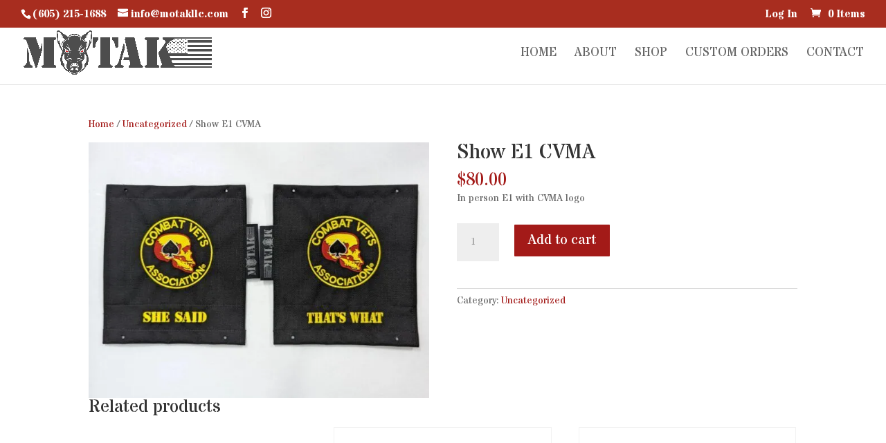

--- FILE ---
content_type: text/css
request_url: https://cdn-ejkpm.nitrocdn.com/TkfWFXcewOTugIpKlkKGaGPymhgBbiwG/assets/static/optimized/rev-0464ea3/www.motakllc.com/combinedCss/nitro-min-noimport-7847a8893041496f8dec9604a50774e8-stylesheet.css
body_size: 9249
content:
body:has(section.motak-shop-by-model) div#main-content > div.container::before{display:none;}body:has(section.motak-shop-by-model) div#left-area{width:100%;padding-right:0;float:none;padding-bottom:24px !important;}body:has(section.motak-shop-by-model) div#sidebar{display:none;}section.motak-shop-by-model{display:flex;flex-direction:column;gap:16px;}section.motak-shop-by-model *{font-size:15px;}div.motak-shop-by-model-dropdowns{display:flex;gap:6px;}select#motak-shop-by-model-make{min-width:180px;}select#motak-shop-by-model-model{flex-grow:1;}button.motak-shop-by-model-button{background-color:#a82d1f;color:white;text-transform:uppercase;transition:background-color .3s ease;border:none !important;padding:4px 16px;cursor:pointer;}button.motak-shop-by-model-button:hover{background-color:#2a2a2a;}button.motak-shop-by-model-button:disabled{background-color:#888 !important;cursor:auto;}@media screen and (max-width: 1023px){div.motak-shop-by-model-dropdowns{flex-direction:column;}}a.motak-shop-by-model-reset{background-color:#a82d1f;color:white;text-transform:uppercase;transition:background-color .3s ease;border:none !important;padding:0 6px;cursor:pointer;font-size:80%;margin-left:4px;position:relative;top:-2px;}a.motak-shop-by-model-reset:hover{background-color:#2a2a2a;}@charset "UTF-8";.et-social-icon a.socicon:before{font-family:socicon !important;}.et-social-icon a.divi-booster-icons:before{font-family:divi-booster-icons !important;color:inherit;}.et-social-icon a.socicon{top:1px;}.et-social-icon a.socicon:not(.et-extra-icon){margin-right:4px;}#et-secondary-menu .et-social-icon a.socicon{width:16px;margin-right:-2px;}#footer-bottom .et-social-icon a.socicon{width:40px;margin-left:-6px;margin-right:-6px;}a.et-extra-icon.socicon:before{font-family:socicon !important;}#et-info .et-extra-social-icons .et-extra-icon:hover{background:rgba(255,255,255,.3) !important;}#top-header .et-social-icon a.socicon-imdb{font-size:31px;margin-top:-16px;top:9px;}#top-header .et-social-icon a.socicon-imdb:before{font-size:31px;text-shadow:none;}#footer-bottom .et-social-icon a.socicon-imdb{font-size:40px;margin-top:-16px;top:9px;}[class*=" socicon-"],[class^=socicon-]{font-family:Socicon !important;speak:none;font-style:normal;font-weight:400;font-variant:normal;text-transform:none;line-height:1;-webkit-font-smoothing:antialiased;-moz-osx-font-smoothing:grayscale;}.socicon-eitaa:before{content:"î¥¼";}.socicon-soroush:before{content:"î¥½";}.socicon-bale:before{content:"î¥¾";}.socicon-zazzle:before{content:"î¥»";}.socicon-society6:before{content:"î¥º";}.socicon-redbubble:before{content:"î¥¹";}.socicon-avvo:before{content:"î¥¸";}.socicon-stitcher:before{content:"î¥·";}.socicon-googlehangouts:before{content:"î¥´";}.socicon-dlive:before{content:"î¥µ";}.socicon-vsco:before{content:"î¥¶";}.socicon-flipboard:before{content:"î¥³";}.socicon-ubuntu:before{content:"î¥˜";}.socicon-artstation:before{content:"î¥™";}.socicon-invision:before{content:"î¥š";}.socicon-torial:before{content:"î¥›";}.socicon-collectorz:before{content:"î¥œ";}.socicon-seenthis:before{content:"î¥";}.socicon-googleplaymusic:before{content:"î¥ž";}.socicon-debian:before{content:"î¥Ÿ";}.socicon-filmfreeway:before{content:"î¥ ";}.socicon-gnome:before{content:"î¥¡";}.socicon-itchio:before{content:"î¥¢";}.socicon-jamendo:before{content:"î¥£";}.socicon-mix:before{content:"î¥¤";}.socicon-sharepoint:before{content:"î¥¥";}.socicon-tinder:before{content:"î¥¦";}.socicon-windguru:before{content:"î¥§";}.socicon-cdbaby:before{content:"î¥¨";}.socicon-elementaryos:before{content:"î¥©";}.socicon-stage32:before{content:"î¥ª";}.socicon-tiktok:before{content:"î¥«";}.socicon-gitter:before{content:"î¥¬";}.socicon-letterboxd:before{content:"î¥­";}.socicon-threema:before{content:"î¥®";}.socicon-splice:before{content:"î¥¯";}.socicon-metapop:before{content:"î¥°";}.socicon-naver:before{content:"î¥±";}.socicon-remote:before{content:"î¥²";}.socicon-internet:before{content:"î¥—";}.socicon-moddb:before{content:"î¥‹";}.socicon-indiedb:before{content:"î¥Œ";}.socicon-traxsource:before{content:"î¥";}.socicon-gamefor:before{content:"î¥Ž";}.socicon-pixiv:before{content:"î¥";}.socicon-myanimelist:before{content:"î¥";}.socicon-blackberry:before{content:"î¥‘";}.socicon-wickr:before{content:"î¥’";}.socicon-spip:before{content:"î¥“";}.socicon-napster:before{content:"î¥”";}.socicon-beatport:before{content:"î¥•";}.socicon-hackerone:before{content:"î¥–";}.socicon-hackernews:before{content:"î¥†";}.socicon-smashwords:before{content:"î¥‡";}.socicon-kobo:before{content:"î¥ˆ";}.socicon-bookbub:before{content:"î¥‰";}.socicon-mailru:before{content:"î¥Š";}.socicon-gitlab:before{content:"î¥…";}.socicon-instructables:before{content:"î¥„";}.socicon-portfolio:before{content:"î¥ƒ";}.socicon-codered:before{content:"î¥€";}.socicon-origin:before{content:"î¥";}.socicon-nextdoor:before{content:"î¥‚";}.socicon-udemy:before{content:"î¤¿";}.socicon-livemaster:before{content:"î¤¾";}.socicon-crunchbase:before{content:"î¤»";}.socicon-homefy:before{content:"î¤¼";}.socicon-calendly:before{content:"î¤½";}.socicon-realtor:before{content:"î¤";}.socicon-tidal:before{content:"î¤";}.socicon-qobuz:before{content:"î¤‘";}.socicon-natgeo:before{content:"î¤’";}.socicon-mastodon:before{content:"î¤“";}.socicon-unsplash:before{content:"î¤”";}.socicon-homeadvisor:before{content:"î¤•";}.socicon-angieslist:before{content:"î¤–";}.socicon-codepen:before{content:"î¤—";}.socicon-slack:before{content:"î¤˜";}.socicon-openaigym:before{content:"î¤™";}.socicon-logmein:before{content:"î¤š";}.socicon-fiverr:before{content:"î¤›";}.socicon-gotomeeting:before{content:"î¤œ";}.socicon-aliexpress:before{content:"î¤";}.socicon-guru:before{content:"î¤ž";}.socicon-appstore:before{content:"î¤Ÿ";}.socicon-homes:before{content:"î¤ ";}.socicon-zoom:before{content:"î¤¡";}.socicon-alibaba:before{content:"î¤¢";}.socicon-craigslist:before{content:"î¤£";}.socicon-wix:before{content:"î¤¤";}.socicon-redfin:before{content:"î¤¥";}.socicon-googlecalendar:before{content:"î¤¦";}.socicon-shopify:before{content:"î¤§";}.socicon-freelancer:before{content:"î¤¨";}.socicon-seedrs:before{content:"î¤©";}.socicon-bing:before{content:"î¤ª";}.socicon-doodle:before{content:"î¤«";}.socicon-bonanza:before{content:"î¤¬";}.socicon-squarespace:before{content:"î¤­";}.socicon-toptal:before{content:"î¤®";}.socicon-gust:before{content:"î¤¯";}.socicon-ask:before{content:"î¤°";}.socicon-trulia:before{content:"î¤±";}.socicon-loomly:before{content:"î¤²";}.socicon-ghost:before{content:"î¤³";}.socicon-upwork:before{content:"î¤´";}.socicon-fundable:before{content:"î¤µ";}.socicon-booking:before{content:"î¤¶";}.socicon-googlemaps:before{content:"î¤·";}.socicon-zillow:before{content:"î¤¸";}.socicon-niconico:before{content:"î¤¹";}.socicon-toneden:before{content:"î¤º";}.socicon-augment:before{content:"î¤ˆ";}.socicon-bitbucket:before{content:"î¤‰";}.socicon-fyuse:before{content:"î¤Š";}.socicon-yt-gaming:before{content:"î¤‹";}.socicon-sketchfab:before{content:"î¤Œ";}.socicon-mobcrush:before{content:"î¤";}.socicon-microsoft:before{content:"î¤Ž";}.socicon-pandora:before{content:"î¤‡";}.socicon-messenger:before{content:"î¤†";}.socicon-gamewisp:before{content:"î¤…";}.socicon-bloglovin:before{content:"î¤„";}.socicon-tunein:before{content:"î¤ƒ";}.socicon-gamejolt:before{content:"î¤";}.socicon-trello:before{content:"î¤‚";}.socicon-spreadshirt:before{content:"î¤€";}.socicon-500px:before{content:"î€€";}.socicon-8tracks:before{content:"î€";}.socicon-airbnb:before{content:"î€‚";}.socicon-alliance:before{content:"î€ƒ";}.socicon-amazon:before{content:"î€„";}.socicon-amplement:before{content:"î€…";}.socicon-android:before{content:"î€†";}.socicon-angellist:before{content:"î€‡";}.socicon-apple:before{content:"î€ˆ";}.socicon-appnet:before{content:"î€‰";}.socicon-baidu:before{content:"î€Š";}.socicon-bandcamp:before{content:"î€‹";}.socicon-battlenet:before{content:"î€Œ";}.socicon-mixer:before{content:"î€";}.socicon-bebee:before{content:"î€Ž";}.socicon-bebo:before{content:"î€";}.socicon-behance:before{content:"î€";}.socicon-blizzard:before{content:"î€‘";}.socicon-blogger:before{content:"î€’";}.socicon-buffer:before{content:"î€“";}.socicon-chrome:before{content:"î€”";}.socicon-coderwall:before{content:"î€•";}.socicon-curse:before{content:"î€–";}.socicon-dailymotion:before{content:"î€—";}.socicon-deezer:before{content:"î€˜";}.socicon-delicious:before{content:"î€™";}.socicon-deviantart:before{content:"î€š";}.socicon-diablo:before{content:"î€›";}.socicon-digg:before{content:"î€œ";}.socicon-discord:before{content:"î€";}.socicon-disqus:before{content:"î€ž";}.socicon-douban:before{content:"î€Ÿ";}.socicon-draugiem:before{content:"î€ ";}.socicon-dribbble:before{content:"î€¡";}.socicon-drupal:before{content:"î€¢";}.socicon-ebay:before{content:"î€£";}.socicon-ello:before{content:"î€¤";}.socicon-endomodo:before{content:"î€¥";}.socicon-envato:before{content:"î€¦";}.socicon-etsy:before{content:"î€§";}.socicon-facebook:before{content:"î€¨";}.socicon-feedburner:before{content:"î€©";}.socicon-filmweb:before{content:"î€ª";}.socicon-firefox:before{content:"î€«";}.socicon-flattr:before{content:"î€¬";}.socicon-flickr:before{content:"î€­";}.socicon-formulr:before{content:"î€®";}.socicon-forrst:before{content:"î€¯";}.socicon-foursquare:before{content:"î€°";}.socicon-friendfeed:before{content:"î€±";}.socicon-github:before{content:"î€²";}.socicon-goodreads:before{content:"î€³";}.socicon-google:before{content:"î€´";}.socicon-googlescholar:before{content:"î€µ";}.socicon-googlegroups:before{content:"î€¶";}.socicon-googlephotos:before{content:"î€·";}.socicon-googleplus:before{content:"î€¸";}.socicon-grooveshark:before{content:"î€¹";}.socicon-hackerrank:before{content:"î€º";}.socicon-hearthstone:before{content:"î€»";}.socicon-hellocoton:before{content:"î€¼";}.socicon-heroes:before{content:"î€½";}.socicon-smashcast:before{content:"î€¾";}.socicon-horde:before{content:"î€¿";}.socicon-houzz:before{content:"î€";}.socicon-icq:before{content:"î";}.socicon-identica:before{content:"î‚";}.socicon-imdb:before{content:"îƒ";}.socicon-instagram:before{content:"î„";}.socicon-issuu:before{content:"î…";}.socicon-istock:before{content:"î†";}.socicon-itunes:before{content:"î‡";}.socicon-keybase:before{content:"îˆ";}.socicon-lanyrd:before{content:"î‰";}.socicon-lastfm:before{content:"îŠ";}.socicon-line:before{content:"î‹";}.socicon-linkedin:before{content:"îŒ";}.socicon-livejournal:before{content:"î";}.socicon-lyft:before{content:"îŽ";}.socicon-macos:before{content:"î";}.socicon-mail:before{content:"î";}.socicon-medium:before{content:"î‘";}.socicon-meetup:before{content:"î’";}.socicon-mixcloud:before{content:"î“";}.socicon-modelmayhem:before{content:"î”";}.socicon-mumble:before{content:"î•";}.socicon-myspace:before{content:"î–";}.socicon-newsvine:before{content:"î—";}.socicon-nintendo:before{content:"î˜";}.socicon-npm:before{content:"î™";}.socicon-odnoklassniki:before{content:"îš";}.socicon-openid:before{content:"î›";}.socicon-opera:before{content:"îœ";}.socicon-outlook:before{content:"î";}.socicon-overwatch:before{content:"îž";}.socicon-patreon:before{content:"îŸ";}.socicon-paypal:before{content:"î ";}.socicon-periscope:before{content:"î¡";}.socicon-persona:before{content:"î¢";}.socicon-pinterest:before{content:"î£";}.socicon-play:before{content:"î¤";}.socicon-player:before{content:"î¥";}.socicon-playstation:before{content:"î¦";}.socicon-pocket:before{content:"î§";}.socicon-qq:before{content:"î¨";}.socicon-quora:before{content:"î©";}.socicon-raidcall:before{content:"îª";}.socicon-ravelry:before{content:"î«";}.socicon-reddit:before{content:"î¬";}.socicon-renren:before{content:"î­";}.socicon-researchgate:before{content:"î®";}.socicon-residentadvisor:before{content:"î¯";}.socicon-reverbnation:before{content:"î°";}.socicon-rss:before{content:"î±";}.socicon-sharethis:before{content:"î²";}.socicon-skype:before{content:"î³";}.socicon-slideshare:before{content:"î´";}.socicon-smugmug:before{content:"îµ";}.socicon-snapchat:before{content:"î¶";}.socicon-songkick:before{content:"î·";}.socicon-soundcloud:before{content:"î¸";}.socicon-spotify:before{content:"î¹";}.socicon-stackexchange:before{content:"îº";}.socicon-stackoverflow:before{content:"î»";}.socicon-starcraft:before{content:"î¼";}.socicon-stayfriends:before{content:"î½";}.socicon-steam:before{content:"î¾";}.socicon-storehouse:before{content:"î¿";}.socicon-strava:before{content:"î‚€";}.socicon-streamjar:before{content:"î‚";}.socicon-stumbleupon:before{content:"î‚‚";}.socicon-swarm:before{content:"î‚ƒ";}.socicon-teamspeak:before{content:"î‚„";}.socicon-teamviewer:before{content:"î‚…";}.socicon-technorati:before{content:"î‚†";}.socicon-telegram:before{content:"î‚‡";}.socicon-tripadvisor:before{content:"î‚ˆ";}.socicon-tripit:before{content:"î‚‰";}.socicon-triplej:before{content:"î‚Š";}.socicon-tumblr:before{content:"î‚‹";}.socicon-twitch:before{content:"î‚Œ";}.socicon-twitter:before{content:"î‚";}.socicon-uber:before{content:"î‚Ž";}.socicon-ventrilo:before{content:"î‚";}.socicon-viadeo:before{content:"î‚";}.socicon-viber:before{content:"î‚‘";}.socicon-viewbug:before{content:"î‚’";}.socicon-vimeo:before{content:"î‚“";}.socicon-vine:before{content:"î‚”";}.socicon-vkontakte:before{content:"î‚•";}.socicon-warcraft:before{content:"î‚–";}.socicon-wechat:before{content:"î‚—";}.socicon-weibo:before{content:"î‚˜";}.socicon-whatsapp:before{content:"î‚™";}.socicon-wikipedia:before{content:"î‚š";}.socicon-windows:before{content:"î‚›";}.socicon-wordpress:before{content:"î‚œ";}.socicon-wykop:before{content:"î‚";}.socicon-xbox:before{content:"î‚ž";}.socicon-xing:before{content:"î‚Ÿ";}.socicon-yahoo:before{content:"î‚ ";}.socicon-yammer:before{content:"î‚¡";}.socicon-yandex:before{content:"î‚¢";}.socicon-yelp:before{content:"î‚£";}.socicon-younow:before{content:"î‚¤";}.socicon-youtube:before{content:"î‚¥";}.socicon-zapier:before{content:"î‚¦";}.socicon-zerply:before{content:"î‚§";}.socicon-zomato:before{content:"î‚¨";}.socicon-zynga:before{content:"î‚©";}[class*=" divi-booster-icons-"],[class^=divi-booster-icons-]{font-family:divi-booster-icons !important;speak:never;font-style:normal;font-weight:400;font-variant:normal;text-transform:none;line-height:1;-webkit-font-smoothing:antialiased;-moz-osx-font-smoothing:grayscale;}.divi-booster-icons-apple-podcasts:before{content:"î¤’";}.divi-booster-icons-gab:before{content:"î¤‘";}.divi-booster-icons-truth-social:before{content:"î¤";}.divi-booster-icons-rumble:before{content:"î¤";}.divi-booster-icons-blog:before{content:"î¤Ž";}.divi-booster-icons-youtube-music:before{content:"î¤";}.divi-booster-icons-amazon-music:before{content:"î¤Œ";}.divi-booster-icons-apple-music:before{content:"î¤‹";}.divi-booster-icons-bluesky:before{content:"î¤Š";}.divi-booster-icons-substack:before{content:"î¤‰";color:#ff681a;}.divi-booster-icons-threads:before{content:"î¤‡";}.divi-booster-icons-x:before{content:"î¤ˆ";}.divi-booster-icons-komoot:before{content:"î¤ƒ";}.divi-booster-icons-michelin-guide:before{content:"î¤„";}.divi-booster-icons-openstreetmap:before{content:"î¤…";}.divi-booster-icons-what3words:before{content:"î¤†";}.divi-booster-icons-kofi:before{content:"î¤‚";}.divi-booster-icons-linktree:before{content:"î¤€";color:#39e09b;}.divi-booster-icons-eventbrite:before{content:"î¤";color:#eb572c;}.woocommerce img.pswp__img,.woocommerce-page img.pswp__img{max-width:none;}button.pswp__button{box-shadow:none !important;background-image:url("https://cdn-ejkpm.nitrocdn.com/TkfWFXcewOTugIpKlkKGaGPymhgBbiwG/assets/images/optimized/rev-ba9f5b2/www.motakllc.com/wp-content/plugins/woocommerce/assets/css/photoswipe/default-skin/default-skin.png") !important;}button.pswp__button.nitro-lazy{background-image:none !important;}button.pswp__button,button.pswp__button--arrow--left::before,button.pswp__button--arrow--right::before,button.pswp__button:hover{background-color:transparent !important;}button.pswp__button--arrow--left,button.pswp__button--arrow--left:hover,button.pswp__button--arrow--right,button.pswp__button--arrow--right:hover{background-image:none !important;}button.pswp__button--arrow--left.nitro-lazy,button.pswp__button--arrow--left:hover.nitro-lazy,button.pswp__button--arrow--right.nitro-lazy,button.pswp__button--arrow--right:hover.nitro-lazy{background-image:none !important;}button.pswp__button--close:hover{background-position:0 -44px;}button.pswp__button--zoom:hover{background-position:-88px 0;}.pswp{display:none;position:absolute;width:100%;height:100%;left:0;top:0;overflow:hidden;-ms-touch-action:none;touch-action:none;z-index:1500;-webkit-text-size-adjust:100%;-webkit-backface-visibility:hidden;outline:0;}.pswp *{-webkit-box-sizing:border-box;box-sizing:border-box;}.pswp img{max-width:none;}.admin-bar .pswp{height:calc(100% - 32px);top:32px;}@media screen and (max-width:782px){.admin-bar .pswp{height:calc(100% - 46px);top:46px;}}.pswp--animate_opacity{opacity:.001;will-change:opacity;-webkit-transition:opacity 333ms cubic-bezier(.4,0,.22,1);transition:opacity 333ms cubic-bezier(.4,0,.22,1);}.pswp--open{display:block;}.pswp--zoom-allowed .pswp__img{cursor:-webkit-zoom-in;cursor:-moz-zoom-in;cursor:zoom-in;}.pswp--zoomed-in .pswp__img{cursor:-webkit-grab;cursor:-moz-grab;cursor:grab;}.pswp--dragging .pswp__img{cursor:-webkit-grabbing;cursor:-moz-grabbing;cursor:grabbing;}.pswp__bg{position:absolute;left:0;top:0;width:100%;height:100%;background:#000;opacity:0;-webkit-transform:translateZ(0);transform:translateZ(0);-webkit-backface-visibility:hidden;will-change:opacity;}.pswp__scroll-wrap{position:absolute;left:0;top:0;width:100%;height:100%;overflow:hidden;}.pswp__container,.pswp__zoom-wrap{-ms-touch-action:none;touch-action:none;position:absolute;left:0;right:0;top:0;bottom:0;}.pswp__container,.pswp__img{-webkit-user-select:none;-moz-user-select:none;-ms-user-select:none;user-select:none;-webkit-tap-highlight-color:transparent;-webkit-touch-callout:none;}.pswp__zoom-wrap{position:absolute;width:100%;-webkit-transform-origin:left top;-ms-transform-origin:left top;transform-origin:left top;-webkit-transition:-webkit-transform 333ms cubic-bezier(.4,0,.22,1);transition:transform 333ms cubic-bezier(.4,0,.22,1);}.pswp__bg{will-change:opacity;-webkit-transition:opacity 333ms cubic-bezier(.4,0,.22,1);transition:opacity 333ms cubic-bezier(.4,0,.22,1);}.pswp--animated-in .pswp__bg,.pswp--animated-in .pswp__zoom-wrap{-webkit-transition:none;transition:none;}.pswp__container,.pswp__zoom-wrap{-webkit-backface-visibility:hidden;}.pswp__item{position:absolute;left:0;right:0;top:0;bottom:0;overflow:hidden;}.pswp__img{position:absolute;width:auto;height:auto;top:0;left:0;}.pswp__img--placeholder{-webkit-backface-visibility:hidden;}.pswp__img--placeholder--blank{background:#222;}.pswp--ie .pswp__img{width:100% !important;height:auto !important;left:0;top:0;}.pswp__error-msg{position:absolute;left:0;top:50%;width:100%;text-align:center;font-size:14px;line-height:16px;margin-top:-8px;color:#ccc;}.pswp__error-msg a{color:#ccc;text-decoration:underline;}.pswp__button{width:44px;height:44px;position:relative;background:0 0;cursor:pointer;overflow:visible;-webkit-appearance:none;display:block;border:0;padding:0;margin:0;float:left;opacity:.75;-webkit-transition:opacity .2s;transition:opacity .2s;-webkit-box-shadow:none;box-shadow:none;}.pswp__button:focus,.pswp__button:hover{opacity:1;}.pswp__button:active{outline:0;opacity:.9;}.pswp__button::-moz-focus-inner{padding:0;border:0;}.pswp__ui--over-close .pswp__button--close{opacity:1;}.pswp__button,.pswp__button--arrow--left:before,.pswp__button--arrow--right:before{background:url("https://cdn-ejkpm.nitrocdn.com/TkfWFXcewOTugIpKlkKGaGPymhgBbiwG/assets/images/optimized/rev-ba9f5b2/www.motakllc.com/wp-content/plugins/woocommerce/assets/css/photoswipe/default-skin/default-skin.png") 0 0 no-repeat;background-size:264px 88px;width:44px;height:44px;}@media (-webkit-min-device-pixel-ratio:1.1),(-webkit-min-device-pixel-ratio:1.09375),(min-resolution:105dpi),(min-resolution:1.1dppx){.pswp--svg .pswp__button,.pswp--svg .pswp__button--arrow--left:before,.pswp--svg .pswp__button--arrow--right:before{background-image:url("https://cdn-ejkpm.nitrocdn.com/TkfWFXcewOTugIpKlkKGaGPymhgBbiwG/assets/images/optimized/rev-ba9f5b2/www.motakllc.com/wp-content/plugins/woocommerce/assets/css/photoswipe/default-skin/default-skin.svg");}.pswp--svg .pswp__button--arrow--left,.pswp--svg .pswp__button--arrow--right{background:0 0;}}.pswp__button--close{background-position:0 -44px;}.pswp__button--share{background-position:-44px -44px;}.pswp__button--fs{display:none;}.pswp--supports-fs .pswp__button--fs{display:block;}.pswp--fs .pswp__button--fs{background-position:-44px 0;}.pswp__button--zoom{display:none;background-position:-88px 0;}.pswp--zoom-allowed .pswp__button--zoom{display:block;}.pswp--zoomed-in .pswp__button--zoom{background-position:-132px 0;}.pswp--touch .pswp__button--arrow--left,.pswp--touch .pswp__button--arrow--right{visibility:hidden;}.pswp__button--arrow--left,.pswp__button--arrow--right{background:0 0;top:50%;margin-top:-50px;width:70px;height:100px;position:absolute;}.pswp__button--arrow--left{left:0;}.pswp__button--arrow--right{right:0;}.pswp__button--arrow--left:before,.pswp__button--arrow--right:before{content:"";top:35px;background-color:rgba(0,0,0,.3);height:30px;width:32px;position:absolute;}.pswp__button--arrow--left:before{left:6px;background-position:-138px -44px;}.pswp__button--arrow--right:before{right:6px;background-position:-94px -44px;}.pswp__counter,.pswp__share-modal{-webkit-user-select:none;-moz-user-select:none;-ms-user-select:none;user-select:none;}.pswp__share-modal{display:block;background:rgba(0,0,0,.5);width:100%;height:100%;top:0;left:0;padding:10px;position:absolute;z-index:1600;opacity:0;-webkit-transition:opacity .25s ease-out;transition:opacity .25s ease-out;-webkit-backface-visibility:hidden;will-change:opacity;}.pswp__share-modal--hidden{display:none;}.pswp__share-tooltip{z-index:1620;position:absolute;background:#fff;top:56px;border-radius:2px;display:block;width:auto;right:44px;-webkit-box-shadow:0 2px 5px rgba(0,0,0,.25);box-shadow:0 2px 5px rgba(0,0,0,.25);-webkit-transform:translateY(6px);-ms-transform:translateY(6px);transform:translateY(6px);-webkit-transition:-webkit-transform .25s;transition:transform .25s;-webkit-backface-visibility:hidden;will-change:transform;}.pswp__share-tooltip a{display:block;padding:8px 12px;color:#000;text-decoration:none;font-size:14px;line-height:18px;}.pswp__share-tooltip a:hover{text-decoration:none;color:#000;}.pswp__share-tooltip a:first-child{border-radius:2px 2px 0 0;}.pswp__share-tooltip a:last-child{border-radius:0 0 2px 2px;}.pswp__share-modal--fade-in{opacity:1;}.pswp__share-modal--fade-in .pswp__share-tooltip{-webkit-transform:translateY(0);-ms-transform:translateY(0);transform:translateY(0);}.pswp--touch .pswp__share-tooltip a{padding:16px 12px;}a.pswp__share--facebook:before{content:"";display:block;width:0;height:0;position:absolute;top:-12px;right:15px;border:6px solid transparent;border-bottom-color:#fff;-webkit-pointer-events:none;-moz-pointer-events:none;pointer-events:none;}a.pswp__share--facebook:hover{background:#3e5c9a;color:#fff;}a.pswp__share--facebook:hover:before{border-bottom-color:#3e5c9a;}a.pswp__share--twitter:hover{background:#55acee;color:#fff;}a.pswp__share--pinterest:hover{background:#ccc;color:#ce272d;}a.pswp__share--download:hover{background:#ddd;}.pswp__counter{position:relative;left:0;top:0;height:44px;font-size:13px;line-height:44px;color:#fff;opacity:.75;padding:0 10px;margin-inline-end:auto;}.pswp__caption{position:absolute;left:0;bottom:0;width:100%;min-height:44px;}.pswp__caption small{font-size:11px;color:#bbb;}.pswp__caption__center{text-align:left;max-width:420px;margin:0 auto;font-size:13px;padding:10px;line-height:20px;color:#ccc;}.pswp__caption--empty{display:none;}.pswp__caption--fake{visibility:hidden;}.pswp__preloader{width:44px;height:44px;position:absolute;top:0;left:50%;margin-left:-22px;opacity:0;-webkit-transition:opacity .25s ease-out;transition:opacity .25s ease-out;will-change:opacity;direction:ltr;}.pswp__preloader__icn{width:20px;height:20px;margin:12px;}.pswp__preloader--active{opacity:1;}.pswp__preloader--active .pswp__preloader__icn{background:url("https://cdn-ejkpm.nitrocdn.com/TkfWFXcewOTugIpKlkKGaGPymhgBbiwG/assets/images/optimized/rev-ba9f5b2/www.motakllc.com/wp-content/plugins/woocommerce/assets/css/photoswipe/default-skin/preloader.gif") 0 0 no-repeat;}.pswp__preloader--active .pswp__preloader__icn.nitro-lazy{background:none !important;}.pswp--css_animation .pswp__preloader--active{opacity:1;}.pswp--css_animation .pswp__preloader--active .pswp__preloader__icn{-webkit-animation:clockwise .5s linear infinite;animation:clockwise .5s linear infinite;}.pswp--css_animation .pswp__preloader--active .pswp__preloader__donut{-webkit-animation:donut-rotate 1s cubic-bezier(.4,0,.22,1) infinite;animation:donut-rotate 1s cubic-bezier(.4,0,.22,1) infinite;}.pswp--css_animation .pswp__preloader__icn{background:0 0;opacity:.75;width:14px;height:14px;position:absolute;left:15px;top:15px;margin:0;}.pswp--css_animation .pswp__preloader__cut{position:relative;width:7px;height:14px;overflow:hidden;}.pswp--css_animation .pswp__preloader__donut{-webkit-box-sizing:border-box;box-sizing:border-box;width:14px;height:14px;border:2px solid #fff;border-radius:50%;border-left-color:transparent;border-bottom-color:transparent;position:absolute;top:0;left:0;background:0 0;margin:0;}@media screen and (max-width:1024px){.pswp__preloader{position:relative;left:auto;top:auto;margin:0;float:right;}}@-webkit-keyframes clockwise{0%{-webkit-transform:rotate(0);transform:rotate(0);}100%{-webkit-transform:rotate(360deg);transform:rotate(360deg);}}@keyframes clockwise{0%{-webkit-transform:rotate(0);transform:rotate(0);}100%{-webkit-transform:rotate(360deg);transform:rotate(360deg);}}@-webkit-keyframes donut-rotate{0%{-webkit-transform:rotate(0);transform:rotate(0);}50%{-webkit-transform:rotate(-140deg);transform:rotate(-140deg);}100%{-webkit-transform:rotate(0);transform:rotate(0);}}@keyframes donut-rotate{0%{-webkit-transform:rotate(0);transform:rotate(0);}50%{-webkit-transform:rotate(-140deg);transform:rotate(-140deg);}100%{-webkit-transform:rotate(0);transform:rotate(0);}}.pswp__ui{-webkit-font-smoothing:auto;visibility:visible;opacity:1;z-index:1550;}.pswp__top-bar{position:absolute;left:0;top:0;height:44px;width:100%;display:flex;justify-content:flex-end;}.pswp--has_mouse .pswp__button--arrow--left,.pswp--has_mouse .pswp__button--arrow--right,.pswp__caption,.pswp__top-bar{-webkit-backface-visibility:hidden;will-change:opacity;-webkit-transition:opacity 333ms cubic-bezier(.4,0,.22,1);transition:opacity 333ms cubic-bezier(.4,0,.22,1);}.pswp--has_mouse .pswp__button--arrow--left,.pswp--has_mouse .pswp__button--arrow--right{visibility:visible;}.pswp__caption,.pswp__top-bar{background-color:rgba(0,0,0,.5);}.pswp__ui--fit .pswp__caption,.pswp__ui--fit .pswp__top-bar{background-color:rgba(0,0,0,.3);}.pswp__ui--idle .pswp__top-bar{opacity:0;}.pswp__ui--idle .pswp__button--arrow--left,.pswp__ui--idle .pswp__button--arrow--right{opacity:0;}.pswp__ui--hidden .pswp__button--arrow--left,.pswp__ui--hidden .pswp__button--arrow--right,.pswp__ui--hidden .pswp__caption,.pswp__ui--hidden .pswp__top-bar{opacity:.001;}.pswp__ui--one-slide .pswp__button--arrow--left,.pswp__ui--one-slide .pswp__button--arrow--right,.pswp__ui--one-slide .pswp__counter{display:none;}.pswp__element--disabled{display:none !important;}.pswp--minimal--dark .pswp__top-bar{background:0 0;}:root{--woocommerce:#720eec;--wc-green:#7ad03a;--wc-red:#a00;--wc-orange:#ffba00;--wc-blue:#2ea2cc;--wc-primary:#720eec;--wc-primary-text:#fcfbfe;--wc-secondary:#e9e6ed;--wc-secondary-text:#515151;--wc-highlight:#958e09;--wc-highligh-text:white;--wc-content-bg:#fff;--wc-subtext:#767676;--wc-form-border-color:rgba(32,7,7,.8);--wc-form-border-radius:4px;--wc-form-border-width:1px;}.woocommerce .woocommerce-error .button,.woocommerce .woocommerce-info .button,.woocommerce .woocommerce-message .button,.woocommerce-page .woocommerce-error .button,.woocommerce-page .woocommerce-info .button,.woocommerce-page .woocommerce-message .button{float:right;}.woocommerce .col2-set,.woocommerce-page .col2-set{width:100%;}.woocommerce .col2-set::after,.woocommerce .col2-set::before,.woocommerce-page .col2-set::after,.woocommerce-page .col2-set::before{content:" ";display:table;}.woocommerce .col2-set::after,.woocommerce-page .col2-set::after{clear:both;}.woocommerce .col2-set .col-1,.woocommerce-page .col2-set .col-1{float:left;width:48%;}.woocommerce .col2-set .col-2,.woocommerce-page .col2-set .col-2{float:right;width:48%;}.woocommerce img,.woocommerce-page img{height:auto;max-width:100%;}.woocommerce #content div.product div.images,.woocommerce div.product div.images,.woocommerce-page #content div.product div.images,.woocommerce-page div.product div.images{float:left;width:48%;}.woocommerce #content div.product div.thumbnails::after,.woocommerce #content div.product div.thumbnails::before,.woocommerce div.product div.thumbnails::after,.woocommerce div.product div.thumbnails::before,.woocommerce-page #content div.product div.thumbnails::after,.woocommerce-page #content div.product div.thumbnails::before,.woocommerce-page div.product div.thumbnails::after,.woocommerce-page div.product div.thumbnails::before{content:" ";display:table;}.woocommerce #content div.product div.thumbnails::after,.woocommerce div.product div.thumbnails::after,.woocommerce-page #content div.product div.thumbnails::after,.woocommerce-page div.product div.thumbnails::after{clear:both;}.woocommerce #content div.product div.thumbnails a,.woocommerce div.product div.thumbnails a,.woocommerce-page #content div.product div.thumbnails a,.woocommerce-page div.product div.thumbnails a{float:left;width:30.75%;margin-right:3.8%;margin-bottom:1em;}.woocommerce #content div.product div.thumbnails a.last,.woocommerce div.product div.thumbnails a.last,.woocommerce-page #content div.product div.thumbnails a.last,.woocommerce-page div.product div.thumbnails a.last{margin-right:0;}.woocommerce #content div.product div.thumbnails a.first,.woocommerce div.product div.thumbnails a.first,.woocommerce-page #content div.product div.thumbnails a.first,.woocommerce-page div.product div.thumbnails a.first{clear:both;}.woocommerce #content div.product div.thumbnails.columns-1 a,.woocommerce div.product div.thumbnails.columns-1 a,.woocommerce-page #content div.product div.thumbnails.columns-1 a,.woocommerce-page div.product div.thumbnails.columns-1 a{width:100%;margin-right:0;float:none;}.woocommerce #content div.product div.thumbnails.columns-2 a,.woocommerce div.product div.thumbnails.columns-2 a,.woocommerce-page #content div.product div.thumbnails.columns-2 a,.woocommerce-page div.product div.thumbnails.columns-2 a{width:48%;}.woocommerce #content div.product div.thumbnails.columns-4 a,.woocommerce div.product div.thumbnails.columns-4 a,.woocommerce-page #content div.product div.thumbnails.columns-4 a,.woocommerce-page div.product div.thumbnails.columns-4 a{width:22.05%;}.woocommerce #content div.product div.thumbnails.columns-5 a,.woocommerce div.product div.thumbnails.columns-5 a,.woocommerce-page #content div.product div.thumbnails.columns-5 a,.woocommerce-page div.product div.thumbnails.columns-5 a{width:16.9%;}.woocommerce #content div.product div.summary,.woocommerce div.product div.summary,.woocommerce-page #content div.product div.summary,.woocommerce-page div.product div.summary{float:right;width:48%;clear:none;}.woocommerce #content div.product .woocommerce-tabs,.woocommerce div.product .woocommerce-tabs,.woocommerce-page #content div.product .woocommerce-tabs,.woocommerce-page div.product .woocommerce-tabs{clear:both;}.woocommerce #content div.product .woocommerce-tabs ul.tabs::after,.woocommerce #content div.product .woocommerce-tabs ul.tabs::before,.woocommerce div.product .woocommerce-tabs ul.tabs::after,.woocommerce div.product .woocommerce-tabs ul.tabs::before,.woocommerce-page #content div.product .woocommerce-tabs ul.tabs::after,.woocommerce-page #content div.product .woocommerce-tabs ul.tabs::before,.woocommerce-page div.product .woocommerce-tabs ul.tabs::after,.woocommerce-page div.product .woocommerce-tabs ul.tabs::before{content:" ";display:table;}.woocommerce #content div.product .woocommerce-tabs ul.tabs::after,.woocommerce div.product .woocommerce-tabs ul.tabs::after,.woocommerce-page #content div.product .woocommerce-tabs ul.tabs::after,.woocommerce-page div.product .woocommerce-tabs ul.tabs::after{clear:both;}.woocommerce #content div.product .woocommerce-tabs ul.tabs li,.woocommerce div.product .woocommerce-tabs ul.tabs li,.woocommerce-page #content div.product .woocommerce-tabs ul.tabs li,.woocommerce-page div.product .woocommerce-tabs ul.tabs li{display:inline-block;}.woocommerce #content div.product #reviews .comment::after,.woocommerce #content div.product #reviews .comment::before,.woocommerce div.product #reviews .comment::after,.woocommerce div.product #reviews .comment::before,.woocommerce-page #content div.product #reviews .comment::after,.woocommerce-page #content div.product #reviews .comment::before,.woocommerce-page div.product #reviews .comment::after,.woocommerce-page div.product #reviews .comment::before{content:" ";display:table;}.woocommerce #content div.product #reviews .comment::after,.woocommerce div.product #reviews .comment::after,.woocommerce-page #content div.product #reviews .comment::after,.woocommerce-page div.product #reviews .comment::after{clear:both;}.woocommerce #content div.product #reviews .comment img,.woocommerce div.product #reviews .comment img,.woocommerce-page #content div.product #reviews .comment img,.woocommerce-page div.product #reviews .comment img{float:right;height:auto;}.woocommerce ul.products,.woocommerce-page ul.products{clear:both;}.woocommerce ul.products::after,.woocommerce ul.products::before,.woocommerce-page ul.products::after,.woocommerce-page ul.products::before{content:" ";display:table;}.woocommerce ul.products::after,.woocommerce-page ul.products::after{clear:both;}.woocommerce ul.products li.product,.woocommerce-page ul.products li.product{float:left;margin:0 3.8% 2.992em 0;padding:0;position:relative;width:22.05%;margin-left:0;}.woocommerce ul.products li.first,.woocommerce-page ul.products li.first{clear:both;}.woocommerce ul.products li.last,.woocommerce-page ul.products li.last{margin-right:0;}.woocommerce ul.products.columns-1 li.product,.woocommerce-page ul.products.columns-1 li.product{width:100%;margin-right:0;}.woocommerce ul.products.columns-2 li.product,.woocommerce-page ul.products.columns-2 li.product{width:48%;}.woocommerce ul.products.columns-3 li.product,.woocommerce-page ul.products.columns-3 li.product{width:30.75%;}.woocommerce ul.products.columns-5 li.product,.woocommerce-page ul.products.columns-5 li.product{width:16.95%;}.woocommerce ul.products.columns-6 li.product,.woocommerce-page ul.products.columns-6 li.product{width:13.5%;}.woocommerce-page.columns-1 ul.products li.product,.woocommerce.columns-1 ul.products li.product{width:100%;margin-right:0;}.woocommerce-page.columns-2 ul.products li.product,.woocommerce.columns-2 ul.products li.product{width:48%;}.woocommerce-page.columns-3 ul.products li.product,.woocommerce.columns-3 ul.products li.product{width:30.75%;}.woocommerce-page.columns-5 ul.products li.product,.woocommerce.columns-5 ul.products li.product{width:16.95%;}.woocommerce-page.columns-6 ul.products li.product,.woocommerce.columns-6 ul.products li.product{width:13.5%;}.woocommerce .woocommerce-result-count,.woocommerce-page .woocommerce-result-count{float:left;}.woocommerce .woocommerce-ordering,.woocommerce-page .woocommerce-ordering{float:right;}.woocommerce .woocommerce-pagination ul.page-numbers::after,.woocommerce .woocommerce-pagination ul.page-numbers::before,.woocommerce-page .woocommerce-pagination ul.page-numbers::after,.woocommerce-page .woocommerce-pagination ul.page-numbers::before{content:" ";display:table;}.woocommerce .woocommerce-pagination ul.page-numbers::after,.woocommerce-page .woocommerce-pagination ul.page-numbers::after{clear:both;}.woocommerce .woocommerce-pagination ul.page-numbers li,.woocommerce-page .woocommerce-pagination ul.page-numbers li{display:inline-block;}.woocommerce #content table.cart img,.woocommerce table.cart img,.woocommerce-page #content table.cart img,.woocommerce-page table.cart img{height:auto;}.woocommerce #content table.cart td.actions,.woocommerce table.cart td.actions,.woocommerce-page #content table.cart td.actions,.woocommerce-page table.cart td.actions{text-align:right;}.woocommerce #content table.cart td.actions .input-text,.woocommerce table.cart td.actions .input-text,.woocommerce-page #content table.cart td.actions .input-text,.woocommerce-page table.cart td.actions .input-text{width:80px;}.woocommerce #content table.cart td.actions .coupon,.woocommerce table.cart td.actions .coupon,.woocommerce-page #content table.cart td.actions .coupon,.woocommerce-page table.cart td.actions .coupon{float:left;}.woocommerce .cart-collaterals,.woocommerce-page .cart-collaterals{width:100%;}.woocommerce .cart-collaterals::after,.woocommerce .cart-collaterals::before,.woocommerce-page .cart-collaterals::after,.woocommerce-page .cart-collaterals::before{content:" ";display:table;}.woocommerce .cart-collaterals::after,.woocommerce-page .cart-collaterals::after{clear:both;}.woocommerce .cart-collaterals .related,.woocommerce-page .cart-collaterals .related{width:30.75%;float:left;}.woocommerce .cart-collaterals .cross-sells,.woocommerce-page .cart-collaterals .cross-sells{width:48%;float:left;}.woocommerce .cart-collaterals .cross-sells ul.products,.woocommerce-page .cart-collaterals .cross-sells ul.products{float:none;}.woocommerce .cart-collaterals .cross-sells ul.products li,.woocommerce-page .cart-collaterals .cross-sells ul.products li{width:48%;}.woocommerce .cart-collaterals .shipping_calculator,.woocommerce-page .cart-collaterals .shipping_calculator{width:48%;clear:right;float:right;}.woocommerce .cart-collaterals .shipping_calculator::after,.woocommerce .cart-collaterals .shipping_calculator::before,.woocommerce-page .cart-collaterals .shipping_calculator::after,.woocommerce-page .cart-collaterals .shipping_calculator::before{content:" ";display:table;}.woocommerce .cart-collaterals .shipping_calculator::after,.woocommerce-page .cart-collaterals .shipping_calculator::after{clear:both;}.woocommerce .cart-collaterals .shipping_calculator .col2-set .col-1,.woocommerce .cart-collaterals .shipping_calculator .col2-set .col-2,.woocommerce-page .cart-collaterals .shipping_calculator .col2-set .col-1,.woocommerce-page .cart-collaterals .shipping_calculator .col2-set .col-2{width:47%;}.woocommerce .cart-collaterals .cart_totals,.woocommerce-page .cart-collaterals .cart_totals{float:right;width:48%;}.woocommerce ul.cart_list li::after,.woocommerce ul.cart_list li::before,.woocommerce ul.product_list_widget li::after,.woocommerce ul.product_list_widget li::before,.woocommerce-page ul.cart_list li::after,.woocommerce-page ul.cart_list li::before,.woocommerce-page ul.product_list_widget li::after,.woocommerce-page ul.product_list_widget li::before{content:" ";display:table;}.woocommerce ul.cart_list li::after,.woocommerce ul.product_list_widget li::after,.woocommerce-page ul.cart_list li::after,.woocommerce-page ul.product_list_widget li::after{clear:both;}.woocommerce ul.cart_list li img,.woocommerce ul.product_list_widget li img,.woocommerce-page ul.cart_list li img,.woocommerce-page ul.product_list_widget li img{float:right;height:auto;}.woocommerce form .form-row::after,.woocommerce form .form-row::before,.woocommerce-page form .form-row::after,.woocommerce-page form .form-row::before{content:" ";display:table;}.woocommerce form .form-row::after,.woocommerce-page form .form-row::after{clear:both;}.woocommerce form .form-row label,.woocommerce-page form .form-row label{display:block;}.woocommerce form .form-row label.checkbox,.woocommerce-page form .form-row label.checkbox{display:inline;}.woocommerce form .form-row select,.woocommerce-page form .form-row select{width:100%;}.woocommerce form .form-row .input-text,.woocommerce-page form .form-row .input-text{box-sizing:border-box;width:100%;}.woocommerce form .form-row-first,.woocommerce form .form-row-last,.woocommerce-page form .form-row-first,.woocommerce-page form .form-row-last{width:47%;overflow:visible;}.woocommerce form .form-row-first,.woocommerce-page form .form-row-first{float:left;}.woocommerce form .form-row-last,.woocommerce-page form .form-row-last{float:right;}.woocommerce form .form-row-wide,.woocommerce-page form .form-row-wide{clear:both;}.woocommerce form .password-input,.woocommerce-page form .password-input{display:flex;flex-direction:column;justify-content:center;position:relative;}.woocommerce form .password-input input[type=password],.woocommerce-page form .password-input input[type=password]{padding-right:2.5rem;}.woocommerce form .password-input input::-ms-reveal,.woocommerce-page form .password-input input::-ms-reveal{display:none;}.woocommerce form .show-password-input,.woocommerce-page form .show-password-input{background-color:transparent;border-radius:0;border:0;color:var(--wc-form-color-text,#000);cursor:pointer;font-size:inherit;line-height:inherit;margin:0;padding:0;position:absolute;right:.7em;text-decoration:none;top:50%;transform:translateY(-50%);-moz-osx-font-smoothing:inherit;-webkit-appearance:none;-webkit-font-smoothing:inherit;}.woocommerce form .show-password-input::before,.woocommerce-page form .show-password-input::before{background-repeat:no-repeat;background-size:cover;background-image:url("data:image/svg+xml,<svg width=\"20\" height=\"20\" viewBox=\"0 0 20 20\" fill=\"none\" xmlns=\"http://www.w3.org/2000/svg\"><path d=\"M17.3 3.3C16.9 2.9 16.2 2.9 15.7 3.3L13.3 5.7C12.2437 5.3079 11.1267 5.1048 10 5.1C6.2 5.2 2.8 7.2 1 10.5C1.2 10.9 1.5 11.3 1.8 11.7C2.6 12.8 3.6 13.7 4.7 14.4L3 16.1C2.6 16.5 2.5 17.2 3 17.7C3.4 18.1 4.1 18.2 4.6 17.7L17.3 4.9C17.7 4.4 17.7 3.7 17.3 3.3ZM6.7 12.3L5.4 13.6C4.2 12.9 3.1 11.9 2.3 10.7C3.5 9 5.1 7.8 7 7.2C5.7 8.6 5.6 10.8 6.7 12.3ZM10.1 9C9.6 8.5 9.7 7.7 10.2 7.2C10.7 6.8 11.4 6.8 11.9 7.2L10.1 9ZM18.3 9.5C17.8 8.8 17.2 8.1 16.5 7.6L15.5 8.6C16.3 9.2 17 9.9 17.6 10.8C15.9 13.4 13 15 9.9 15H9.1L8.1 16C8.8 15.9 9.4 16 10 16C13.3 16 16.4 14.4 18.3 11.7C18.6 11.3 18.8 10.9 19.1 10.5C18.8 10.2 18.6 9.8 18.3 9.5ZM14 10L10 14C12.2 14 14 12.2 14 10Z\" fill=\"%23111111\"/></svg>");content:"";display:block;height:22px;width:22px;}.woocommerce form .show-password-input.display-password::before,.woocommerce-page form .show-password-input.display-password::before{background-image:url("data:image/svg+xml,<svg width=\"20\" height=\"20\" viewBox=\"0 0 20 20\" fill=\"none\" xmlns=\"http://www.w3.org/2000/svg\"><path d=\"M18.3 9.49999C15 4.89999 8.50002 3.79999 3.90002 7.19999C2.70002 8.09999 1.70002 9.29999 0.900024 10.6C1.10002 11 1.40002 11.4 1.70002 11.8C5.00002 16.4 11.3 17.4 15.9 14.2C16.8 13.5 17.6 12.8 18.3 11.8C18.6 11.4 18.8 11 19.1 10.6C18.8 10.2 18.6 9.79999 18.3 9.49999ZM10.1 7.19999C10.6 6.69999 11.4 6.69999 11.9 7.19999C12.4 7.69999 12.4 8.49999 11.9 8.99999C11.4 9.49999 10.6 9.49999 10.1 8.99999C9.60003 8.49999 9.60003 7.69999 10.1 7.19999ZM10 14.9C6.90002 14.9 4.00002 13.3 2.30002 10.7C3.50002 8.99999 5.10002 7.79999 7.00002 7.19999C6.30002 7.99999 6.00002 8.89999 6.00002 9.89999C6.00002 12.1 7.70002 14 10 14C12.2 14 14.1 12.3 14.1 9.99999V9.89999C14.1 8.89999 13.7 7.89999 13 7.19999C14.9 7.79999 16.5 8.99999 17.7 10.7C16 13.3 13.1 14.9 10 14.9Z\" fill=\"%23111111\"/></svg>");}.woocommerce #payment .form-row select,.woocommerce-page #payment .form-row select{width:auto;}.woocommerce #payment .terms,.woocommerce #payment .wc-terms-and-conditions,.woocommerce-page #payment .terms,.woocommerce-page #payment .wc-terms-and-conditions{text-align:left;padding:0 1em 0 0;float:left;}.woocommerce #payment #place_order,.woocommerce-page #payment #place_order{float:right;}.woocommerce .woocommerce-billing-fields::after,.woocommerce .woocommerce-billing-fields::before,.woocommerce .woocommerce-shipping-fields::after,.woocommerce .woocommerce-shipping-fields::before,.woocommerce-page .woocommerce-billing-fields::after,.woocommerce-page .woocommerce-billing-fields::before,.woocommerce-page .woocommerce-shipping-fields::after,.woocommerce-page .woocommerce-shipping-fields::before{content:" ";display:table;}.woocommerce .woocommerce-billing-fields::after,.woocommerce .woocommerce-shipping-fields::after,.woocommerce-page .woocommerce-billing-fields::after,.woocommerce-page .woocommerce-shipping-fields::after{clear:both;}.woocommerce .woocommerce-terms-and-conditions,.woocommerce-page .woocommerce-terms-and-conditions{margin-bottom:1.618em;padding:1.618em;}.woocommerce .woocommerce-oembed,.woocommerce-page .woocommerce-oembed{position:relative;}.woocommerce-account .woocommerce-MyAccount-navigation{float:left;width:30%;}.woocommerce-account .woocommerce-MyAccount-content{float:right;width:68%;}.woocommerce-account .woocommerce-MyAccount-content mark{background-color:transparent;color:inherit;font-weight:700;}.woocommerce-page.left-sidebar #content.twentyeleven{width:58.4%;margin:0 7.6%;float:right;}.woocommerce-page.right-sidebar #content.twentyeleven{margin:0 7.6%;width:58.4%;float:left;}.twentyfourteen .tfwc{padding:12px 10px 0;max-width:474px;margin:0 auto;}.twentyfourteen .tfwc .product .entry-summary{padding:0 !important;margin:0 0 1.618em !important;}.twentyfourteen .tfwc div.product.hentry.has-post-thumbnail{margin-top:0;}@media screen and (min-width:673px){.twentyfourteen .tfwc{padding-right:30px;padding-left:30px;}}@media screen and (min-width:1040px){.twentyfourteen .tfwc{padding-right:15px;padding-left:15px;}}@media screen and (min-width:1110px){.twentyfourteen .tfwc{padding-right:30px;padding-left:30px;}}@media screen and (min-width:1218px){.twentyfourteen .tfwc{margin-right:54px;}.full-width .twentyfourteen .tfwc{margin-right:auto;}}.twentyfifteen .t15wc{padding-left:7.6923%;padding-right:7.6923%;padding-top:7.6923%;margin-bottom:7.6923%;background:#fff;box-shadow:0 0 1px rgba(0,0,0,.15);}.twentyfifteen .t15wc .page-title{margin-left:0;}@media screen and (min-width:38.75em){.twentyfifteen .t15wc{margin-right:7.6923%;margin-left:7.6923%;margin-top:8.3333%;}}@media screen and (min-width:59.6875em){.twentyfifteen .t15wc{margin-left:8.3333%;margin-right:8.3333%;padding:10%;}.single-product .twentyfifteen .entry-summary{padding:0 !important;}}.twentysixteen .site-main{margin-right:7.6923%;margin-left:7.6923%;}.twentysixteen .entry-summary{margin-right:0;margin-left:0;}#content .twentysixteen div.product div.images,#content .twentysixteen div.product div.summary{width:46.42857%;}@media screen and (min-width:44.375em){.twentysixteen .site-main{margin-right:23.0769%;}}@media screen and (min-width:56.875em){.twentysixteen .site-main{margin-right:0;margin-left:0;}.no-sidebar .twentysixteen .site-main{margin-right:15%;margin-left:15%;}.no-sidebar .twentysixteen .entry-summary{margin-right:0;margin-left:0;}}.rtl .woocommerce .col2-set .col-1,.rtl .woocommerce-page .col2-set .col-1{float:right;}.rtl .woocommerce .col2-set .col-2,.rtl .woocommerce-page .col2-set .col-2{float:left;}

--- FILE ---
content_type: text/css
request_url: https://cdn-ejkpm.nitrocdn.com/TkfWFXcewOTugIpKlkKGaGPymhgBbiwG/assets/static/optimized/rev-0464ea3/www.motakllc.com/externalFontFace/nitro-min-noimport-690c62936e529ba5c9ad9f9a03d88f9f-stylesheet.css
body_size: 485
content:
@font-face{font-family:"Font Awesome 5 Brands";font-style:normal;font-weight:normal;font-display:swap;src:url("https://cdn-ejkpm.nitrocdn.com/TkfWFXcewOTugIpKlkKGaGPymhgBbiwG/assets/static/source/rev-0464ea3/cdnjs.cloudflare.com/ajax/libs/font-awesome/5.10.2/webfonts/fa-brands-400.woff2") format("woff2");}@font-face{font-family:"Font Awesome 5 Free";font-style:normal;font-weight:400;font-display:swap;src:url("https://cdn-ejkpm.nitrocdn.com/TkfWFXcewOTugIpKlkKGaGPymhgBbiwG/assets/static/source/rev-0464ea3/cdnjs.cloudflare.com/ajax/libs/font-awesome/5.10.2/webfonts/fa-regular-400.woff2") format("woff2");}@font-face{font-family:"Font Awesome 5 Free";font-style:normal;font-weight:900;font-display:swap;src:url("https://cdn-ejkpm.nitrocdn.com/TkfWFXcewOTugIpKlkKGaGPymhgBbiwG/assets/static/source/rev-0464ea3/cdnjs.cloudflare.com/ajax/libs/font-awesome/5.10.2/webfonts/fa-solid-900.woff2") format("woff2");}@font-face{font-family:divi-booster-icons;font-weight:400;font-style:normal;font-display:swap;src:url("https://cdn-ejkpm.nitrocdn.com/TkfWFXcewOTugIpKlkKGaGPymhgBbiwG/assets/static/source/rev-0464ea3/www.motakllc.com/wp-content/plugins/divi-booster/core/icons/divi-booster-icons/icomoon/fonts/a117a0db1f093f4f02cdecd1a9dc8970.divi-booster-icons.ttf") format("truetype");}@font-face{font-family:star;font-weight:400;font-style:normal;src:url("https://cdn-ejkpm.nitrocdn.com/TkfWFXcewOTugIpKlkKGaGPymhgBbiwG/assets/static/source/rev-0464ea3/www.motakllc.com/wp-content/plugins/woocommerce/assets/fonts/WooCommerce.woff2") format("woff2");font-display:swap;}@font-face{font-family:dashicons;font-weight:400;font-style:normal;src:url("https://cdn-ejkpm.nitrocdn.com/TkfWFXcewOTugIpKlkKGaGPymhgBbiwG/assets/static/source/rev-0464ea3/www.motakllc.com/wp-includes/fonts/cc26977e9557edbbc60f1255fb1de6ee.dashicons.ttf") format("truetype");font-display:swap;}@font-face{font-family:FontAwesome;font-style:normal;font-weight:400;font-display:swap;src:url("https://cdn-ejkpm.nitrocdn.com/TkfWFXcewOTugIpKlkKGaGPymhgBbiwG/assets/static/source/rev-0464ea3/www.motakllc.com/wp-content/themes/Divi/core/admin/fonts/fontawesome/fa-regular-400.woff2") format("woff2");}@font-face{font-family:FontAwesome;font-style:normal;font-weight:900;font-display:swap;src:url("https://cdn-ejkpm.nitrocdn.com/TkfWFXcewOTugIpKlkKGaGPymhgBbiwG/assets/static/source/rev-0464ea3/www.motakllc.com/wp-content/themes/Divi/core/admin/fonts/fontawesome/fa-solid-900.woff2") format("woff2");}@font-face{font-family:FontAwesome;font-style:normal;font-weight:400;font-display:swap;src:url("https://cdn-ejkpm.nitrocdn.com/TkfWFXcewOTugIpKlkKGaGPymhgBbiwG/assets/static/source/rev-0464ea3/www.motakllc.com/wp-content/themes/Divi/core/admin/fonts/fontawesome/fa-brands-400.woff2") format("woff2");}@font-face{font-family:"Socicon";font-weight:normal;font-style:normal;font-display:swap;src:url("https://cdn-ejkpm.nitrocdn.com/TkfWFXcewOTugIpKlkKGaGPymhgBbiwG/assets/static/source/rev-0464ea3/www.motakllc.com/wp-content/plugins/divi-booster/core/icons/socicon/fonts/693f6ff1b0eb449ff4643ce1d482abbb.Socicon.woff2") format("woff2");}

--- FILE ---
content_type: text/css
request_url: https://cdn-ejkpm.nitrocdn.com/TkfWFXcewOTugIpKlkKGaGPymhgBbiwG/assets/static/optimized/rev-0464ea3/www.motakllc.com/externalFontFace/nitro-min-noimport-690c62936e529ba5c9ad9f9a03d88f9f-stylesheet.css
body_size: 257
content:
@font-face{font-family:"Font Awesome 5 Brands";font-style:normal;font-weight:normal;font-display:swap;src:url("https://cdn-ejkpm.nitrocdn.com/TkfWFXcewOTugIpKlkKGaGPymhgBbiwG/assets/static/source/rev-0464ea3/cdnjs.cloudflare.com/ajax/libs/font-awesome/5.10.2/webfonts/fa-brands-400.woff2") format("woff2");}@font-face{font-family:"Font Awesome 5 Free";font-style:normal;font-weight:400;font-display:swap;src:url("https://cdn-ejkpm.nitrocdn.com/TkfWFXcewOTugIpKlkKGaGPymhgBbiwG/assets/static/source/rev-0464ea3/cdnjs.cloudflare.com/ajax/libs/font-awesome/5.10.2/webfonts/fa-regular-400.woff2") format("woff2");}@font-face{font-family:"Font Awesome 5 Free";font-style:normal;font-weight:900;font-display:swap;src:url("https://cdn-ejkpm.nitrocdn.com/TkfWFXcewOTugIpKlkKGaGPymhgBbiwG/assets/static/source/rev-0464ea3/cdnjs.cloudflare.com/ajax/libs/font-awesome/5.10.2/webfonts/fa-solid-900.woff2") format("woff2");}@font-face{font-family:divi-booster-icons;font-weight:400;font-style:normal;font-display:swap;src:url("https://cdn-ejkpm.nitrocdn.com/TkfWFXcewOTugIpKlkKGaGPymhgBbiwG/assets/static/source/rev-0464ea3/www.motakllc.com/wp-content/plugins/divi-booster/core/icons/divi-booster-icons/icomoon/fonts/a117a0db1f093f4f02cdecd1a9dc8970.divi-booster-icons.ttf") format("truetype");}@font-face{font-family:star;font-weight:400;font-style:normal;src:url("https://cdn-ejkpm.nitrocdn.com/TkfWFXcewOTugIpKlkKGaGPymhgBbiwG/assets/static/source/rev-0464ea3/www.motakllc.com/wp-content/plugins/woocommerce/assets/fonts/WooCommerce.woff2") format("woff2");font-display:swap;}@font-face{font-family:dashicons;font-weight:400;font-style:normal;src:url("https://cdn-ejkpm.nitrocdn.com/TkfWFXcewOTugIpKlkKGaGPymhgBbiwG/assets/static/source/rev-0464ea3/www.motakllc.com/wp-includes/fonts/cc26977e9557edbbc60f1255fb1de6ee.dashicons.ttf") format("truetype");font-display:swap;}@font-face{font-family:FontAwesome;font-style:normal;font-weight:400;font-display:swap;src:url("https://cdn-ejkpm.nitrocdn.com/TkfWFXcewOTugIpKlkKGaGPymhgBbiwG/assets/static/source/rev-0464ea3/www.motakllc.com/wp-content/themes/Divi/core/admin/fonts/fontawesome/fa-regular-400.woff2") format("woff2");}@font-face{font-family:FontAwesome;font-style:normal;font-weight:900;font-display:swap;src:url("https://cdn-ejkpm.nitrocdn.com/TkfWFXcewOTugIpKlkKGaGPymhgBbiwG/assets/static/source/rev-0464ea3/www.motakllc.com/wp-content/themes/Divi/core/admin/fonts/fontawesome/fa-solid-900.woff2") format("woff2");}@font-face{font-family:FontAwesome;font-style:normal;font-weight:400;font-display:swap;src:url("https://cdn-ejkpm.nitrocdn.com/TkfWFXcewOTugIpKlkKGaGPymhgBbiwG/assets/static/source/rev-0464ea3/www.motakllc.com/wp-content/themes/Divi/core/admin/fonts/fontawesome/fa-brands-400.woff2") format("woff2");}@font-face{font-family:"Socicon";font-weight:normal;font-style:normal;font-display:swap;src:url("https://cdn-ejkpm.nitrocdn.com/TkfWFXcewOTugIpKlkKGaGPymhgBbiwG/assets/static/source/rev-0464ea3/www.motakllc.com/wp-content/plugins/divi-booster/core/icons/socicon/fonts/693f6ff1b0eb449ff4643ce1d482abbb.Socicon.woff2") format("woff2");}

--- FILE ---
content_type: application/javascript
request_url: https://cdn-ejkpm.nitrocdn.com/TkfWFXcewOTugIpKlkKGaGPymhgBbiwG/assets/static/optimized/rev-0464ea3/www.motakllc.com/wp-content/plugins/cmm-motak-sku-filtering/scripts/nitro-min-0ba6dedbd34f9d9f030dc4f80dbf75fc.frontend.js
body_size: 701
content:
window.cmm=window.cmm??null?window.cmm:{motak:{}};window.cmm.motak.shopByModelInit=function(o){window.cmm.motak.skuData=o;const e=window.cmm.motak.shopByModelGetYears();const t=jQuery("#motak-shop-by-model-year");t.empty();t.append('<option value="">Select year</option>');e.forEach(function(o){const e=jQuery("<option></option>").attr("value",o).text(o);t.append(e)});t.prop("disabled",false);const a=new URLSearchParams(window.location.search);const n=a.get("model-year")??null;const m=a.get("make")??null;const s=a.get("model")??null;if(n&&e.includes(n)){t.val(n)}window.cmm.motak.shopByModelChangeYear(m,s)};window.cmm.motak.shopByModelChangeYear=function(o=null,e=null){const t=jQuery("#motak-shop-by-model-make").val();const a=jQuery("#motak-shop-by-model-year").val();const n=window.cmm.motak.shopByModelGetMakes(a);const m=jQuery("#motak-shop-by-model-make");m.empty();m.append('<option value="">Select make</option>');n.forEach(function(o){const e=jQuery("<option></option>").attr("value",o).text(o);m.append(e)});m.prop("disabled",!a);if(o&&n.includes(o)){m.val(o)}else if(t&&n.includes(t)){m.val(t)}window.cmm.motak.shopByModelChangeMake(e)};window.cmm.motak.shopByModelChangeMake=function(o=null){const e=jQuery("#motak-shop-by-model-model").val();const t=jQuery("#motak-shop-by-model-year").val();const a=jQuery("#motak-shop-by-model-make").val();const n=window.cmm.motak.shopByModelGetModels(t,a);const m=jQuery("#motak-shop-by-model-model");m.empty();m.append('<option value="">Select model</option>');n.forEach(function(o){const e=jQuery("<option></option>").attr("value",o).text(o);m.append(e)});m.prop("disabled",!a);if(o&&n.includes(o)){m.val(o)}else if(e&&n.includes(e)){m.val(e)}window.cmm.motak.shopByModelChangeModel()};window.cmm.motak.shopByModelChangeModel=function(){const o=jQuery("#motak-shop-by-model-year").val();const e=jQuery("#motak-shop-by-model-make").val();const t=jQuery("#motak-shop-by-model-model").val();jQuery("#motak-shop-by-model-button").prop("disabled",!o||!e||!t)};window.cmm.motak.shopByModelUpdate=function(){const o=jQuery(window).scrollTop();document.cookie="shopByModelScrollPos="+o;const e=jQuery("#motak-shop-by-model-year").val();const t=jQuery("#motak-shop-by-model-make").val();const a=jQuery("#motak-shop-by-model-model").val();const n=new URL(window.location.href);n.searchParams.set("make",t);n.searchParams.set("model",a);n.searchParams.set("model-year",e);window.location.href=n.href};window.cmm.motak.shopByModelGetYears=function(){const o={};for(const e in window.cmm.motak.skuData){for(const t in window.cmm.motak.skuData[e]){for(const a in window.cmm.motak.skuData[e][t]){o[window.cmm.motak.skuData[e][t][a]]=true}}}return Object.keys(o).sort((o,e)=>e-o)};window.cmm.motak.shopByModelGetMakes=function(o){const e={};for(const t in window.cmm.motak.skuData){for(const a in window.cmm.motak.skuData[t]){for(const n in window.cmm.motak.skuData[t][a]){if(o==window.cmm.motak.skuData[t][a][n]){e[t]=true}}}}return Object.keys(e).sort()};window.cmm.motak.shopByModelGetModels=function(o,e){const t={};for(const a in window.cmm.motak.skuData){if(a==e){for(const e in window.cmm.motak.skuData[a]){for(const n in window.cmm.motak.skuData[a][e]){if(o==window.cmm.motak.skuData[a][e][n]){t[e]=true}}}}}return Object.keys(t).sort()};

--- FILE ---
content_type: application/javascript
request_url: https://cdn-ejkpm.nitrocdn.com/TkfWFXcewOTugIpKlkKGaGPymhgBbiwG/assets/static/optimized/rev-0464ea3/www.motakllc.com/wp-content/plugins/business-profile-render/assets/js/nitro-min-32d447e14b3b16bd53397eae0d748d66.helper-page.js
body_size: 180
content:
document.addEventListener("DOMContentLoaded",function(){let e=document.querySelectorAll(".bpr_btncpy");e.forEach(function(e){e.addEventListener("mouseenter",function(){let e=document.createElement("div");e.classList.add("bpr_tooltip");e.innerText="Click to copy";this.parentElement.appendChild(e)});e.addEventListener("mouseleave",function(){let e=this.parentElement.querySelector(".bpr_tooltip");if(e){e.parentElement.removeChild(e)}});e.addEventListener("click",function(){let e=this.parentElement.querySelector("input.bpr_text");let t=e.value.trim();navigator.clipboard.writeText(t)})})});

--- FILE ---
content_type: application/javascript; charset=UTF-8
request_url: https://www.motakllc.com/cdn-cgi/challenge-platform/scripts/jsd/main.js
body_size: 4556
content:
window._cf_chl_opt={uTFG0:'g'};~function(Q3,E,i,C,d,K,m,x){Q3=j,function(W,U,Qh,Q2,D,N){for(Qh={W:451,U:386,D:393,N:453,a:401,l:391,f:378,J:369,o:443,O:363,Z:437,P:432},Q2=j,D=W();!![];)try{if(N=parseInt(Q2(Qh.W))/1*(-parseInt(Q2(Qh.U))/2)+parseInt(Q2(Qh.D))/3+parseInt(Q2(Qh.N))/4*(parseInt(Q2(Qh.a))/5)+-parseInt(Q2(Qh.l))/6*(parseInt(Q2(Qh.f))/7)+-parseInt(Q2(Qh.J))/8*(parseInt(Q2(Qh.o))/9)+-parseInt(Q2(Qh.O))/10*(parseInt(Q2(Qh.Z))/11)+parseInt(Q2(Qh.P))/12,N===U)break;else D.push(D.shift())}catch(a){D.push(D.shift())}}(Q,425365),E=this||self,i=E[Q3(341)],C=function(QT,QX,QY,Qm,Q4,U,D,N){return QT={W:397,U:433},QX={W:403,U:403,D:360,N:403,a:403,l:446,f:394,J:360},QY={W:343},Qm={W:343,U:394,D:457,N:367,a:413,l:457,f:367,J:413,o:413,O:392,Z:360,P:392,M:360,B:403,z:360,H:457,b:360,g:392,F:360,S:360,R:446},Q4=Q3,U=String[Q4(QT.W)],D={'h':function(a,Qw){return Qw={W:356,U:394},a==null?'':D.g(a,6,function(l,Q5){return Q5=j,Q5(Qw.W)[Q5(Qw.U)](l)})},'g':function(J,o,O,Q6,Z,P,M,B,z,H,F,S,R,I,V,y,Q0,Q1){if(Q6=Q4,null==J)return'';for(P={},M={},B='',z=2,H=3,F=2,S=[],R=0,I=0,V=0;V<J[Q6(Qm.W)];V+=1)if(y=J[Q6(Qm.U)](V),Object[Q6(Qm.D)][Q6(Qm.N)][Q6(Qm.a)](P,y)||(P[y]=H++,M[y]=!0),Q0=B+y,Object[Q6(Qm.l)][Q6(Qm.f)][Q6(Qm.J)](P,Q0))B=Q0;else{if(Object[Q6(Qm.D)][Q6(Qm.N)][Q6(Qm.o)](M,B)){if(256>B[Q6(Qm.O)](0)){for(Z=0;Z<F;R<<=1,o-1==I?(I=0,S[Q6(Qm.Z)](O(R)),R=0):I++,Z++);for(Q1=B[Q6(Qm.P)](0),Z=0;8>Z;R=R<<1|1.96&Q1,I==o-1?(I=0,S[Q6(Qm.Z)](O(R)),R=0):I++,Q1>>=1,Z++);}else{for(Q1=1,Z=0;Z<F;R=R<<1.13|Q1,I==o-1?(I=0,S[Q6(Qm.Z)](O(R)),R=0):I++,Q1=0,Z++);for(Q1=B[Q6(Qm.P)](0),Z=0;16>Z;R=1.14&Q1|R<<1,I==o-1?(I=0,S[Q6(Qm.M)](O(R)),R=0):I++,Q1>>=1,Z++);}z--,z==0&&(z=Math[Q6(Qm.B)](2,F),F++),delete M[B]}else for(Q1=P[B],Z=0;Z<F;R=Q1&1.58|R<<1.12,o-1==I?(I=0,S[Q6(Qm.z)](O(R)),R=0):I++,Q1>>=1,Z++);B=(z--,0==z&&(z=Math[Q6(Qm.B)](2,F),F++),P[Q0]=H++,String(y))}if(B!==''){if(Object[Q6(Qm.H)][Q6(Qm.N)][Q6(Qm.o)](M,B)){if(256>B[Q6(Qm.P)](0)){for(Z=0;Z<F;R<<=1,o-1==I?(I=0,S[Q6(Qm.Z)](O(R)),R=0):I++,Z++);for(Q1=B[Q6(Qm.O)](0),Z=0;8>Z;R=R<<1|1.29&Q1,I==o-1?(I=0,S[Q6(Qm.b)](O(R)),R=0):I++,Q1>>=1,Z++);}else{for(Q1=1,Z=0;Z<F;R=R<<1.33|Q1,o-1==I?(I=0,S[Q6(Qm.Z)](O(R)),R=0):I++,Q1=0,Z++);for(Q1=B[Q6(Qm.g)](0),Z=0;16>Z;R=R<<1|Q1&1.12,I==o-1?(I=0,S[Q6(Qm.M)](O(R)),R=0):I++,Q1>>=1,Z++);}z--,0==z&&(z=Math[Q6(Qm.B)](2,F),F++),delete M[B]}else for(Q1=P[B],Z=0;Z<F;R=1&Q1|R<<1,I==o-1?(I=0,S[Q6(Qm.F)](O(R)),R=0):I++,Q1>>=1,Z++);z--,z==0&&F++}for(Q1=2,Z=0;Z<F;R=R<<1.17|Q1&1,o-1==I?(I=0,S[Q6(Qm.S)](O(R)),R=0):I++,Q1>>=1,Z++);for(;;)if(R<<=1,o-1==I){S[Q6(Qm.b)](O(R));break}else I++;return S[Q6(Qm.R)]('')},'j':function(a,Qx,Q7){return Qx={W:392},Q7=Q4,null==a?'':a==''?null:D.i(a[Q7(QY.W)],32768,function(l,Q8){return Q8=Q7,a[Q8(Qx.W)](l)})},'i':function(J,o,O,Q9,Z,P,M,B,z,H,F,S,R,I,V,y,Q1,Q0){for(Q9=Q4,Z=[],P=4,M=4,B=3,z=[],S=O(0),R=o,I=1,H=0;3>H;Z[H]=H,H+=1);for(V=0,y=Math[Q9(QX.W)](2,2),F=1;y!=F;Q0=S&R,R>>=1,0==R&&(R=o,S=O(I++)),V|=F*(0<Q0?1:0),F<<=1);switch(V){case 0:for(V=0,y=Math[Q9(QX.W)](2,8),F=1;F!=y;Q0=S&R,R>>=1,R==0&&(R=o,S=O(I++)),V|=(0<Q0?1:0)*F,F<<=1);Q1=U(V);break;case 1:for(V=0,y=Math[Q9(QX.U)](2,16),F=1;y!=F;Q0=R&S,R>>=1,R==0&&(R=o,S=O(I++)),V|=(0<Q0?1:0)*F,F<<=1);Q1=U(V);break;case 2:return''}for(H=Z[3]=Q1,z[Q9(QX.D)](Q1);;){if(I>J)return'';for(V=0,y=Math[Q9(QX.N)](2,B),F=1;y!=F;Q0=R&S,R>>=1,0==R&&(R=o,S=O(I++)),V|=F*(0<Q0?1:0),F<<=1);switch(Q1=V){case 0:for(V=0,y=Math[Q9(QX.W)](2,8),F=1;F!=y;Q0=R&S,R>>=1,R==0&&(R=o,S=O(I++)),V|=F*(0<Q0?1:0),F<<=1);Z[M++]=U(V),Q1=M-1,P--;break;case 1:for(V=0,y=Math[Q9(QX.a)](2,16),F=1;F!=y;Q0=S&R,R>>=1,0==R&&(R=o,S=O(I++)),V|=(0<Q0?1:0)*F,F<<=1);Z[M++]=U(V),Q1=M-1,P--;break;case 2:return z[Q9(QX.l)]('')}if(0==P&&(P=Math[Q9(QX.U)](2,B),B++),Z[Q1])Q1=Z[Q1];else if(Q1===M)Q1=H+H[Q9(QX.f)](0);else return null;z[Q9(QX.J)](Q1),Z[M++]=H+Q1[Q9(QX.f)](0),P--,H=Q1,0==P&&(P=Math[Q9(QX.N)](2,B),B++)}}},N={},N[Q4(QT.U)]=D.h,N}(),d={},d[Q3(410)]='o',d[Q3(383)]='s',d[Q3(447)]='u',d[Q3(420)]='z',d[Q3(374)]='n',d[Q3(423)]='I',d[Q3(351)]='b',K=d,E[Q3(408)]=function(W,U,D,N,Qg,Qb,QH,Qe,o,O,Z,P,M,B){if(Qg={W:418,U:411,D:395,N:411,a:441,l:388,f:428,J:441,o:428,O:454,Z:390,P:343,M:431,B:407},Qb={W:459,U:343,D:362},QH={W:457,U:367,D:413,N:360},Qe=Q3,U===null||void 0===U)return N;for(o=v(U),W[Qe(Qg.W)][Qe(Qg.U)]&&(o=o[Qe(Qg.D)](W[Qe(Qg.W)][Qe(Qg.N)](U))),o=W[Qe(Qg.a)][Qe(Qg.l)]&&W[Qe(Qg.f)]?W[Qe(Qg.J)][Qe(Qg.l)](new W[(Qe(Qg.o))](o)):function(z,QA,H){for(QA=Qe,z[QA(Qb.W)](),H=0;H<z[QA(Qb.U)];z[H]===z[H+1]?z[QA(Qb.D)](H+1,1):H+=1);return z}(o),O='nAsAaAb'.split('A'),O=O[Qe(Qg.O)][Qe(Qg.Z)](O),Z=0;Z<o[Qe(Qg.P)];P=o[Z],M=h(W,U,P),O(M)?(B=M==='s'&&!W[Qe(Qg.M)](U[P]),Qe(Qg.B)===D+P?J(D+P,M):B||J(D+P,U[P])):J(D+P,M),Z++);return N;function J(z,H,Qs){Qs=j,Object[Qs(QH.W)][Qs(QH.U)][Qs(QH.D)](N,H)||(N[H]=[]),N[H][Qs(QH.N)](z)}},m=Q3(373)[Q3(346)](';'),x=m[Q3(454)][Q3(390)](m),E[Q3(425)]=function(W,U,Qr,QL,D,N,l,J){for(Qr={W:448,U:343,D:343,N:365,a:360,l:371},QL=Q3,D=Object[QL(Qr.W)](U),N=0;N<D[QL(Qr.U)];N++)if(l=D[N],l==='f'&&(l='N'),W[l]){for(J=0;J<U[D[N]][QL(Qr.D)];-1===W[l][QL(Qr.N)](U[D[N]][J])&&(x(U[D[N]][J])||W[l][QL(Qr.a)]('o.'+U[D[N]][J])),J++);}else W[l]=U[D[N]][QL(Qr.l)](function(o){return'o.'+o})},X();function X(Qk,QV,QR,Qq,W,U,D,N,a){if(Qk={W:450,U:368,D:456,N:399,a:349,l:436,f:422,J:422},QV={W:456,U:399,D:422},QR={W:385},Qq=Q3,W=E[Qq(Qk.W)],!W)return;if(!e())return;(U=![],D=W[Qq(Qk.U)]===!![],N=function(Qd,l){(Qd=Qq,!U)&&(U=!![],l=Y(),A(l.r,function(f){T(W,f)}),l.e&&L(Qd(QR.W),l.e))},i[Qq(Qk.D)]!==Qq(Qk.N))?N():E[Qq(Qk.a)]?i[Qq(Qk.a)](Qq(Qk.l),N):(a=i[Qq(Qk.f)]||function(){},i[Qq(Qk.J)]=function(QK){QK=Qq,a(),i[QK(QV.W)]!==QK(QV.U)&&(i[QK(QV.D)]=a,N())})}function Q(Qn){return Qn='source,Object,POST,symbol,clientInformation,onreadystatechange,bigint,function,nZlNH7,chlApiClientVersion,send,Set,error,removeChild,isNaN,26104140fxqggH,OhDkdA,display: none,status,DOMContentLoaded,55HWcYkI,chlApiUrl,body,catch,Array,/cdn-cgi/challenge-platform/h/,9lrdlIr,chlApiRumWidgetAgeMs,errorInfoObject,join,undefined,keys,/invisible/jsd,__CF$cv$params,1171xsZIZH,cloudflare-invisible,4UxBMrr,includes,detail,readyState,prototype,onload,sort,XMLHttpRequest,document,iframe,length,parent,createElement,split,tabIndex,floor,addEventListener,postMessage,boolean,Function,navigator,msg,ontimeout,PgX4LYjOr03eRuaQcpf+V27FZE8xDmk$b1TlGqvSCAUK5zsI6Wit9dBy-nhJoNMHw,onerror,fvZZm6,OOUF6,push,jsd,splice,1430120KhCPiX,QKbrq5,indexOf,/jsd/r/0.8418870562116512:1762817766:XVjFQryXKbpYRlBovtgK_UvNRjeNRoxvJ3gBeU7d_Tg/,hasOwnProperty,api,6572408ptyeHH,contentWindow,map,contentDocument,_cf_chl_opt;KNEqH2;URvKb1;fYyPt8;iYSva3;PFUFS5;PVOaD4;cTQlY3;UqXk5;KNBj1;ufnVg7;CGIa2;tyhN0;hqRub8;KZfL4;nZlNH7;Wffcb8;gGaE6,number,toString,_cf_chl_opt,chlApiSitekey,7xsPbED,open,sid,/b/ov1/0.8418870562116512:1762817766:XVjFQryXKbpYRlBovtgK_UvNRjeNRoxvJ3gBeU7d_Tg/,chctx,string,isArray,error on cf_chl_props,310XcXWYU,appendChild,from,[native code],bind,4457754AJgApU,charCodeAt,1891704UnUeiC,charAt,concat,style,fromCharCode,success,loading,getPrototypeOf,402635mXRePo,uTFG0,pow,http-code:,now,xhr-error,d.cookie,KZfL4,random,object,getOwnPropertyNames,timeout,call,stringify,XOMn3,event'.split(','),Q=function(){return Qn},Q()}function j(W,p,U){return U=Q(),j=function(D,G,E){return D=D-340,E=U[D],E},j(W,p)}function s(W,QN,QQ){return QN={W:409},QQ=Q3,Math[QQ(QN.W)]()>W}function T(D,N,Qy,Qc,a,l,f){if(Qy={W:452,U:368,D:398,N:417,a:380,l:416,f:398,J:344,o:350,O:380,Z:416,P:429,M:455,B:350},Qc=Q3,a=Qc(Qy.W),!D[Qc(Qy.U)])return;N===Qc(Qy.D)?(l={},l[Qc(Qy.N)]=a,l[Qc(Qy.a)]=D.r,l[Qc(Qy.l)]=Qc(Qy.f),E[Qc(Qy.J)][Qc(Qy.o)](l,'*')):(f={},f[Qc(Qy.N)]=a,f[Qc(Qy.O)]=D.r,f[Qc(Qy.Z)]=Qc(Qy.P),f[Qc(Qy.M)]=N,E[Qc(Qy.J)][Qc(Qy.B)](f,'*'))}function h(W,U,D,QB,Qi,N){Qi=(QB={W:440,U:441,D:384,N:424},Q3);try{return U[D][Qi(QB.W)](function(){}),'p'}catch(l){}try{if(U[D]==null)return U[D]===void 0?'u':'x'}catch(J){return'i'}return W[Qi(QB.U)][Qi(QB.D)](U[D])?'a':U[D]===W[Qi(QB.U)]?'p5':!0===U[D]?'T':U[D]===!1?'F':(N=typeof U[D],Qi(QB.N)==N?c(W,U[D])?'N':'f':K[N]||'?')}function c(W,U,QP,QE){return QP={W:352,U:457,D:375,N:413,a:365,l:389},QE=Q3,U instanceof W[QE(QP.W)]&&0<W[QE(QP.W)][QE(QP.U)][QE(QP.D)][QE(QP.N)](U)[QE(QP.a)](QE(QP.l))}function Y(Qu,Qt,D,N,a,l,f){Qt=(Qu={W:345,U:342,D:396,N:434,a:347,l:439,f:387,J:370,o:421,O:353,Z:372,P:430},Q3);try{return D=i[Qt(Qu.W)](Qt(Qu.U)),D[Qt(Qu.D)]=Qt(Qu.N),D[Qt(Qu.a)]='-1',i[Qt(Qu.l)][Qt(Qu.f)](D),N=D[Qt(Qu.J)],a={},a=KZfL4(N,N,'',a),a=KZfL4(N,N[Qt(Qu.o)]||N[Qt(Qu.O)],'n.',a),a=KZfL4(N,D[Qt(Qu.Z)],'d.',a),i[Qt(Qu.l)][Qt(Qu.P)](D),l={},l.r=a,l.e=null,l}catch(J){return f={},f.r={},f.e=J,f}}function L(N,a,QZ,QG,l,f,J,o,O,Z,P,M){if(QZ={W:354,U:429,D:450,N:442,a:376,l:402,f:381,J:449,o:340,O:379,Z:419,P:412,M:355,B:377,z:359,H:438,b:358,g:444,F:376,S:364,R:426,I:415,V:445,k:382,y:417,n:361,Q0:427,Q1:433},QG=Q3,!s(.01))return![];f=(l={},l[QG(QZ.W)]=N,l[QG(QZ.U)]=a,l);try{J=E[QG(QZ.D)],o=QG(QZ.N)+E[QG(QZ.a)][QG(QZ.l)]+QG(QZ.f)+J.r+QG(QZ.J),O=new E[(QG(QZ.o))](),O[QG(QZ.O)](QG(QZ.Z),o),O[QG(QZ.P)]=2500,O[QG(QZ.M)]=function(){},Z={},Z[QG(QZ.B)]=E[QG(QZ.a)][QG(QZ.z)],Z[QG(QZ.H)]=E[QG(QZ.a)][QG(QZ.b)],Z[QG(QZ.g)]=E[QG(QZ.F)][QG(QZ.S)],Z[QG(QZ.R)]=E[QG(QZ.F)][QG(QZ.I)],P=Z,M={},M[QG(QZ.V)]=f,M[QG(QZ.k)]=P,M[QG(QZ.y)]=QG(QZ.n),O[QG(QZ.Q0)](C[QG(QZ.Q1)](M))}catch(B){}}function A(W,U,Qo,QJ,Qf,Ql,QW,D,N){Qo={W:450,U:340,D:379,N:419,a:442,l:376,f:402,J:366,o:368,O:412,Z:355,P:458,M:357,B:427,z:433,H:414},QJ={W:406},Qf={W:435,U:435,D:398,N:404},Ql={W:412},QW=Q3,D=E[QW(Qo.W)],N=new E[(QW(Qo.U))](),N[QW(Qo.D)](QW(Qo.N),QW(Qo.a)+E[QW(Qo.l)][QW(Qo.f)]+QW(Qo.J)+D.r),D[QW(Qo.o)]&&(N[QW(Qo.O)]=5e3,N[QW(Qo.Z)]=function(Qp){Qp=QW,U(Qp(Ql.W))}),N[QW(Qo.P)]=function(QU){QU=QW,N[QU(Qf.W)]>=200&&N[QU(Qf.U)]<300?U(QU(Qf.D)):U(QU(Qf.N)+N[QU(Qf.U)])},N[QW(Qo.M)]=function(QD){QD=QW,U(QD(QJ.W))},N[QW(Qo.B)](C[QW(Qo.z)](JSON[QW(Qo.H)](W)))}function v(W,Qz,QC,U){for(Qz={W:395,U:448,D:400},QC=Q3,U=[];null!==W;U=U[QC(Qz.W)](Object[QC(Qz.U)](W)),W=Object[QC(Qz.D)](W));return U}function e(Qa,Qj,W,U,D,N){return Qa={W:450,U:348,D:348,N:405},Qj=Q3,W=E[Qj(Qa.W)],U=3600,D=Math[Qj(Qa.U)](+atob(W.t)),N=Math[Qj(Qa.D)](Date[Qj(Qa.N)]()/1e3),N-D>U?![]:!![]}}()